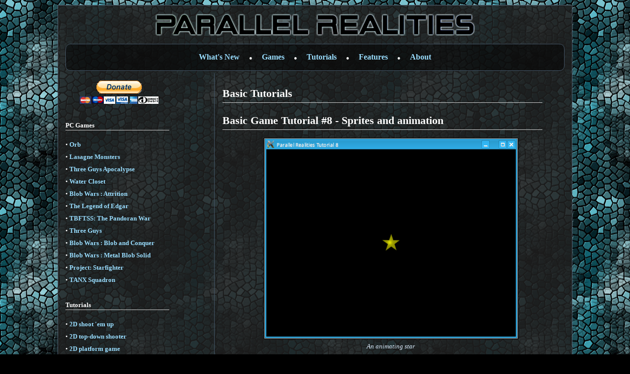

--- FILE ---
content_type: text/html; charset=UTF-8
request_url: https://www.parallelrealities.co.uk/tutorials/sdl1/basic/tutorial8.php
body_size: 5086
content:
<!-- Sat, 22 Nov 2025 07:13:19 +0000 -->
<!DOCTYPE html>
<html>
<head>
	<title>SDL 1 Tutorials - parallelrealities.co.uk</title>
	<link rel=stylesheet type="text/css" href="/scripts/stylesheet.css">
	<link rel="alternate" title="Parallel Realities RSS" href="/rss.xml" type="application/rss+xml">
	<meta name="Author" content="Parallel Realities">
	<meta name="Keywords" content="video games, coding, linux, windows, open source, android">
	<meta name="Description" content="Parallel Realities games">
	<meta name="viewport" content="width=device-width, initial-scale=1.0">
	<link rel="icon" type="image/png" href="/images/main/favicon.png" />
	<link rel="apple-touch-icon" href="/images/main/favicon.png" />
	<link rel="apple-touch-icon-precomposed" href="/images/main/favicon.png" />
	<link rel="stylesheet" href="/scripts/styles/darkula.css">
	<script src="/scripts/highlight.pack.js"></script>
	<script>hljs.initHighlightingOnLoad(); hljs.configure({tabReplace: '    '});</script>

		<script async src="https://pagead2.googlesyndication.com/pagead/js/adsbygoogle.js?client=ca-pub-1858582747510497" crossorigin="anonymous"></script>
	</head>

<body>

<table class="main" cellspacing="0" cellpadding="5">
<tr style="text-align:center;">
<td colspan="2">
<a href="/"><img src="/images/main/logo.png"></a>
</td></tr>

<tr>
<td colspan="2">
<div class="header-footer" style="text-align: center;">
<a href="/" class="headerLink">What's New</a> &#9679;
<a href="/games/" class="headerLink">Games</a> &#9679;
<a href="/tutorials/" class="headerLink">Tutorials</a> &#9679;
<a href="/features/" class="headerLink">Features</a> &#9679;
<a href="/about/" class="headerLink">About</a>
</div>
</td>
</tr>

<tr>
<td style="vertical-align:top; width:200px; padding-right:80px; border-right: 1px solid #456;">


	<div style='text-align: center'>
	<form action='https://www.paypal.com/donate' method='post' target='_top' style='margin-top: 10px;'>
	<input type='hidden' name='hosted_button_id' value='JZ4TRV9JK9JJC' />
	<input type='image' src='https://www.paypal.com/en_US/GB/i/btn/btn_donateCC_LG.gif' border='0' name='submit' title='PayPal - The safer, easier way to pay online!' alt='Donate with PayPal button' />
	<img alt='' border='0' src='https://www.paypal.com/en_GB/i/scr/pixel.gif' width='1' height='1' />
	</form>
	</div>
	
<div>
<p class="sideSection">PC Games</p>
<p style="line-height: 25px;">
&bull; <a href="/games/orb">Orb</a><br>
&bull; <a href="/games/lasagneMonsters">Lasagne Monsters</a><br>
&bull; <a href="/games/threeGuysApocalypse">Three Guys Apocalypse</a><br>
&bull; <a href="/games/wc">Water Closet</a><br>
&bull; <a href="/games/attrition">Blob Wars : Attrition</a><br>
&bull; <a href="/games/edgar">The Legend of Edgar</a><br>
&bull; <a href="/games/pw">TBFTSS: The Pandoran War</a><br>
&bull; <a href="/games/threeGuys">Three Guys</a><br>
&bull; <a href="/games/blobAndConquer">Blob Wars : Blob and Conquer</a><br>
&bull; <a href="/games/metalBlobSolid">Blob Wars : Metal Blob Solid</a><br>
&bull; <a href="/games/starfighter">Project: Starfighter</a><br>
&bull; <a href="/games/tanx">TANX Squadron</a><br>
</p>
</div>

<div>
<p class="sideSection">Tutorials</p>
<p style="line-height: 25px;">
&bull; <a href="/tutorials/#shooter">2D shoot 'em up</a><br>
&bull; <a href="/tutorials/#bad">2D top-down shooter</a><br>
&bull; <a href="/tutorials/#ppp">2D platform game</a><br>
&bull; <a href="/tutorials/#atlas">Sprite atlas tutorial</a><br>
&bull; <a href="/tutorials/#ttf">Working with TTF fonts</a><br>
&bull; <a href="/tutorials/#adventure">2D adventure game</a><br>
&bull; <a href="/tutorials/#widgets">Widget tutorial</a><br>
&bull; <a href="/tutorials/#shooter2">2D shoot 'em up sequel</a><br>
&bull; <a href="/tutorials/#gunner">2D run and gun</a><br>
&bull; <a href="/tutorials/#rogue">Roguelike</a><br>
&bull; <a href="/tutorials/#medals">Medals (Achievements)</a><br>
&bull; <a href="/tutorials/#tbs">2D turn-based strategy game</a><br>
&bull; <a href="/tutorials/#isometric">2D isometric game</a><br>
&bull; <a href="/tutorials/#editor">2D map editor</a><br>
&bull; <a href="/tutorials/#shooter3">2D mission-based shoot 'em up</a><br>
&bull; <a href="/tutorials/#santa">2D Santa game</a><br>
&bull; <a href="/tutorials/#versus">2D split screen game</a><br>
&bull; <a href="/tutorials/#quest">2D quest game</a><br>
&bull; <a href="/tutorials/sdl1/">SDL 1 tutorials</a> (outdated)<br>
</p>
</div>

<div>
<p class="sideSection">Latest Updates</p>

		<p>
		<a href='/news/20250507/sdl2-quest-game-tutorial.html'>SDL2 Quest game tutorial</a>
		<br>
		<span style='font-size:11px; font-weight:bold;'>Wed, 7th May 2025</span>
		</p>
		
		<p>
		<a href='/news/20240320/sdl2-versus-game-tutorial.html'>SDL2 Versus game tutorial</a>
		<br>
		<span style='font-size:11px; font-weight:bold;'>Wed, 20th March 2024</span>
		</p>
		
		<p>
		<a href='/news/20240316/download-keys-for-sdl2-tutorials-on-itchio.html'>Download keys for SDL2 tutorials on itch.io</a>
		<br>
		<span style='font-size:11px; font-weight:bold;'>Sat, 16th March 2024</span>
		</p>
		
		<p>
		<a href='/news/20240101/the-legend-of-edgar-137.html'>The Legend of Edgar 1.37</a>
		<br>
		<span style='font-size:11px; font-weight:bold;'>Mon, 1st January 2024</span>
		</p>
		
		<p>
		<a href='/news/20231123/sdl2-santa-game-tutorial-127877.html'>SDL2 Santa game tutorial &#127877;</a>
		<br>
		<span style='font-size:11px; font-weight:bold;'>Thu, 23rd November 2023</span>
		</p>
		<p><a href="/news/" style="font-size:11px;">All Updates &raquo;</a></p>
</div>

<div>
<p class="sideSection" style="margin-top: 35px;">Tags</p>
<div>&bull; <a href='/tag/android'>android</a> (3)<br>&bull; <a href='/tag/battle-for-the-solar-system'>battle-for-the-solar-system</a> (10)<br>&bull; <a href='/tag/blob-wars'>blob-wars</a> (10)<br>&bull; <a href='/tag/brexit'>brexit</a> (1)<br>&bull; <a href='/tag/code'>code</a> (6)<br>&bull; <a href='/tag/edgar'>edgar</a> (9)<br>&bull; <a href='/tag/games'>games</a> (44)<br>&bull; <a href='/tag/lasagne-monsters'>lasagne-monsters</a> (1)<br>&bull; <a href='/tag/making-of'>making-of</a> (5)<br>&bull; <a href='/tag/match3'>match3</a> (1)<br>&bull; <a href='/tag/numberblocksonline'>numberblocksonline</a> (1)<br>&bull; <a href='/tag/orb'>orb</a> (2)<br>&bull; <a href='/tag/site'>site</a> (1)<br>&bull; <a href='/tag/tanx'>tanx</a> (4)<br>&bull; <a href='/tag/three-guys'>three-guys</a> (3)<br>&bull; <a href='/tag/three-guys-apocalypse'>three-guys-apocalypse</a> (3)<br>&bull; <a href='/tag/tutorials'>tutorials</a> (18)<br>&bull; <a href='/tag/water-closet'>water-closet</a> (4)<br></div></div>

<div>
<p class="sideSection">Books</p>
<div style="background-color: #000">

	<div style='background-color: rgba(255, 255, 255, 0.1); padding: 10px; text-align: center; border: 1px solid #abc'>
	<a href='https://www.stephenjsweeney.com/books/tbftss' target='_blank'>
	<img src='https://www.stephenjsweeney.com/images/tbftss/cover.png' style='border: 1px solid #aaa;'><br>
	The Battle for the Solar System (Complete)
	</a>
	<p>
	The Pandoran war machine ravaged the galaxy, driving the human race to the brink of destruction. Seven men and women stood in its way. This is their story.
	</p>
	<p>
	<a href='https://www.stephenjsweeney.com/books/tbftss'>Click here to learn more and read an extract!</a>
	</p>
	</div>
	</div>
</div>

</td>

<td style="height:1300px; vertical-align:top; padding-left:16px; padding-right:16px;">

<p class="section">Basic Tutorials</p>

<p class="section">Basic Game Tutorial #8 - Sprites and animation</p>

<p>
<img class="makingOf" src="/images/tutorials/sdl1/tutorial08.png" data-caption="An animating star">
</p>

<p class="section">Introduction</p>

<p>The easiest way to approach an animation is to think of it as a series of images that
are shown one after the other. This tutorial will show you one way of achieving this.</p>

<p>Compile and run tutorial08. The star will spin on the screen until the window is closed or Escape
is pressed.</p>

<p class="section">An in-depth look</p>

<p>We will start this tutorial by looking at the animation file, <span class="code">data/anim/star.dat</span>.
The animation data file contains two lines. The first line is the number of frames in the animation
and the rest are the names of the individual frames to load. This file is read by the
<span class="code">loadAnimation</span> function in <span class="code">animation.c</span> which we
will look at later. For the moment we will start with <span class="code">structs.h</span>.
</p>

<p>
We define a structure for our animation as follows:
<pre class="code">
typedef struct Animation
{
    int frameCount, frameIndex, counter;
    SDL_Surface **frame;
} Animation;
</pre>
The <span class="code">frameCount</span> variable stores the number of frames in the Animation.
<span class="code">frameIndex</span> is the frame number that we are currently indexing.
<span class="code">counter</span> is the timer we will count down from before incrementing the
<span class="code">frameIndex</span>. Finally <span class="code">frame</span> is an array of
pointers to <span class="code">SDL_Surface</span>s. We will now look at the <span class="code">animation.c</span>
file.
</p>

<p>The <span class="code">animation.c</span> file contains 4 functions. As always, we will look at each one
in turn.
<pre class="code">
void loadAnimation(char *name, Animation *anim)
{
    /* Load up the data file that describes the animation */

    int i;
    FILE *fp = fopen(name, "rb");
    char frameName[20];

    if (fp == NULL)
    {
        printf("Failed to load animation file %s\n", name);

        exit(1);
    }

    /* Read the frame count */

    fscanf(fp, "%d", &amp;anim->frameCount);

    /* Allocate space for the animation */

    anim->frame = (SDL_Surface **)malloc(anim->frameCount * sizeof(SDL_Surface *));

    if (anim->frame == NULL)
    {
        printf("Ran out of memory when creating the animation for %s\n", name);

        exit(1);
    }

    /* Now load up each frame */

    for (i=0;i<anim->frameCount;i++)
    {
        fscanf(fp, "%s", frameName);

        anim->frame[i] = loadImage(frameName);

        if (anim->frame[i] == NULL)
        {
            printf("Failed to load animation frame %s\n", frameName);

            exit(1);
        }
    }

    /* Set the initial frame index to 0 */

    anim->frameIndex = 0;

    /* Set the animation counter */

    anim->counter = ANIM_SPEED;
}
</pre>
The <span class="code">loadAnimation</span> function takes 2 parameters, the animation file to load
and the address of the animation structure we wish to use. Firstly, we try and read the animation file and
if this attempt fails then we flag the error and exit. Once we have successfully opened the file we read the
first line of the file which is the number of frames in the animation and set this to the
<span class="code">frameCount</span>. We then use this value to allocate the memory required for the frames.
Again, if this fails then we flag the error and exit. Now we loop through the <span class="code">frameCount</span>,
read the location of the image and load it using the <span class="code">loadImage</span> function. We then assign
the image to the current frame of the animation. If any of the images fails to load the will log the error and exit.
Once all the frames have been loaded, we assign the <span class="code">frameIndex</span> to 0, which is the first
frame in the animation and set the <span class="code">counter</span> to <span class="code">ANIM_SPEED</span>.
</p>

<p>
<pre class="code">
void freeAnimation(Animation *anim)
{
    int i;

    /* Loop through each of the frames and free it */

    if (anim->frame != NULL)
    {
        for (i=0;i&lt;anim->frameCount;i++)
        {
            if (anim->frame[i] != NULL)
            {
                SDL_FreeSurface(anim->frame[i]);
            }
        }

        free(anim->frame);
    }
}
</pre>
<span class="code">freeAnimation works by simply looping through all of the frames in the animation
and frees each one of them. We call this function once we are done with the animation.</span>
</p>

<p>
Performing the animation is relatively straight forward:
<pre class="code">
void doAnimation(Animation *anim)
{
    anim->counter--;

    if (anim->counter &lt;= 0)
    {
        anim->frameIndex++;

        if (anim->frameIndex == anim->frameCount)
        {
            anim->frameIndex = 0;
        }

        anim->counter = ANIM_SPEED;
    }
}
</pre>
<span class="code">doAnimation</span> is the function which updates the frames in the animation. It does this
by decrementing the <span class="code">counter</span> of the animation. When the counter reaches zero or less,
we increase the <span class="code">frameIndex</span> of the animation. If our <span class="code">frameIndex</span>
is equal to the animation's <span class="code">frameCount</span>, we set the <span class="code">frameIndex</span>
back to 0 to continue to loop the animation. When we move another frame, we reset the <span class="code">counter</span>
back to <span class="code">ANIM_SPEED</span>, which is defined in <span class="code">defs.h</span>.
</p>

<p>
The final function in this file draws the current animation frame:
<pre class="code">
void drawAnimation(Animation *anim, int x, int y)
{
    drawImage(anim->frame[anim->frameIndex], x, y);
}
</pre>
This function simply calls <span class="code">drawImage</span> function and passes in the surface of the
animation's current <span class="code">frameIndex</span>.
</p>

<p>In <span class="code">graphics.c</span>, we use the <span class="code">updateScreen</span> function
to draw our animation to the screen. In <span class="code">graphics.c</span>, we call the
<span class="code">drawAnimation</span> function as follows:
<pre class="code">
drawAnimation(&amp;starAnim, 288, 216);
</pre>
We pass in the animation we wish to draw and render it to 288, 216 on the screen.
</p>

<p>
Finally, in <span class="code">main.c</span>, we load up the animation and update and draw it in our
standard loop:
<pre class="code">
/* Load up the star animation */

loadAnimation("data/anim/star.dat", &amp;starAnim);

/* Loop indefinitely for messages */

while (go == 1)
{
    getInput();

    /* Update the animation frame */

    doAnimation(&amp;starAnim);

    /* Draw the animation to the screen */

    updateScreen();

    /* Sleep briefly to stop sucking up all the CPU time */

    delay(frameLimit);

    frameLimit = SDL_GetTicks() + 16;
}
</pre>
<p>

<p class="section">Conclusion</p>

<p>The disadvantage to the way that we have done animation is that any game objects using this method will
all animate in synchronization. This might not be a bad thing though, depending upon what you want to do.
In another tutorial we will look at making game objects animate independently.
</p>

<p class="section">Downloads</p>

<p>
<a href="/downloads/tutorials/sdl1/tutorial_08.tar.gz">Source Code</a>
</p>

<script src='/scripts/jquery-2.1.3.min.js' defer></script>
<script src='/scripts/javascript.js' defer></script>

</td></tr>
<tr><td colspan="2">
<div class="header-footer" style="margin-top: 16px;">
Copyright &copy; Parallel Realities, 2001 - 2025. All Rights Reserved.
<span style="float: right">Last Updated: 3rd October 2025</span>
</div>
</td></tr>
</table>

<p style='text-align:center;'>
<a href='?view=mobile' style='color:#fff;'>Mobile site</a>
</p>

</body>
</html>


--- FILE ---
content_type: text/html; charset=utf-8
request_url: https://www.google.com/recaptcha/api2/aframe
body_size: 268
content:
<!DOCTYPE HTML><html><head><meta http-equiv="content-type" content="text/html; charset=UTF-8"></head><body><script nonce="Tm7knWsQL21sM-FkQzeM-Q">/** Anti-fraud and anti-abuse applications only. See google.com/recaptcha */ try{var clients={'sodar':'https://pagead2.googlesyndication.com/pagead/sodar?'};window.addEventListener("message",function(a){try{if(a.source===window.parent){var b=JSON.parse(a.data);var c=clients[b['id']];if(c){var d=document.createElement('img');d.src=c+b['params']+'&rc='+(localStorage.getItem("rc::a")?sessionStorage.getItem("rc::b"):"");window.document.body.appendChild(d);sessionStorage.setItem("rc::e",parseInt(sessionStorage.getItem("rc::e")||0)+1);localStorage.setItem("rc::h",'1763795601437');}}}catch(b){}});window.parent.postMessage("_grecaptcha_ready", "*");}catch(b){}</script></body></html>

--- FILE ---
content_type: text/css
request_url: https://www.parallelrealities.co.uk/scripts/stylesheet.css
body_size: 1532
content:
body
{
	color: #fff;
	background-color: #000;
	background-image: url("/images/main/background.jpg");
	margin-top: 10px;
	margin-left: 10px;
	margin-right: 10px;
	margin-bottom: 10px;
	background-attachment:fixed;
	font-family: Verdana;
	font-size: 13px;
	line-height: 150%;
	-webkit-font-smoothing: antialiased;
	-moz-osx-font-smoothing: grayscale;
}

table.main
{
	background-color: rgba(32, 32, 32, 0.85);
	min-width: 1024px;
	width: 80%;
	height: 1300px;
	padding: 10px;
	margin-left: auto;
	margin-right: auto;
	border: 1px solid #567;
}

table.stats
{
	background-color: #fff;
	border: 1px solid #000;
	border-collapse: collapse;
	width: 100%;
}

table.stats tr
{
	background-color: #020;
	border: 1px solid #fff;
}

table.stats th
{
	border: 1px solid #5a5;
	background-color: #030;
	color: #fff;
	padding: 10px;
}

table.stats td
{
	border: 1px solid #5a5;
	padding: 8px;
}

div.header-footer
{
	font-size: 11px;
	background-color: rgba(0, 0, 0, 0.5);
	padding: 16px;
	border-radius: 10px;
	border: 1px solid #456;
}

p.section
{
	font-size: 22px;
	font-weight:bold;
	border-bottom:1px solid #ccc;
	line-height: 28px;
	width: 95%;
	padding-bottom: 4px;
	margin-bottom: 16px;
}

p.subSection
{
	font-size: 16px;
	font-weight:bold;
	padding-bottom: 2px;
	border-bottom:1px dashed #ccc;
	margin-top: 40px;
	margin-bottom: 16px;
	width: 50%;
}

p.sideSection
{
	font-size: 13px;
	font-weight:bold;
	border-bottom:1px solid #ccc;
	width: 95%;
	padding-top: 16px;
	margin-bottom: 16px;
}

img.screenshot
{
	margin-left: 32px;
	background-color: #fff;
	padding: 1px;
	margin: 10px;
	box-shadow: 5px 5px 5px #333;
	max-width: 90%;
}

img.news
{
	display: block;
    margin: 10px auto;
	border: 1px solid #000;
	margin-bottom: 16px;
	background-color: #fff;
	padding: 1px;
	max-width: 95%;
}

img.news-right
{
	float: right;
	margin-left: 16px;
}

img.makingOf
{
	display: block;
    margin: 10px auto;
	border: 1px solid #000;
	margin-bottom: 16px;
	background-color: #aaa;
	padding: 1px;
	max-width: 75%;
}

iframe.youtube
{
	display: block;
	width: 560px;
	height: 315px;
	text-align: center;
	margin: 0 auto;
	background-color: #fff;
	border: 1px solid #000;
	padding: 1px;
	max-width: 95%;
}

a
{
	color: #9df;
	font-weight:bold;
	text-decoration:none;
}

a:hover
{
	text-decoration: underline;
}

a.headerLink
{
	font-size: 16px;
	margin: 16px;
}

a.sideBar
{
	text-decoration:none;
	font-weight:bold;
	font-size: 11px;
}

a.sideBar:hover
{
	text-decoration:underline;
}

input[type=text], input[type=button], input[type=submit], textarea, select
{
	font-size: 20px;
	background-color:#fff;
	border: 1px #000 solid;
	margin: 3px;
	padding: 3px;
}

input[type=text]:focus, input[type=button]:focus, input[type=submit]:focus, textarea:focus, select:focus
{
	border: 1px #00AADD solid;
}

input.btn
{
	font-weight: bold;
	border: 1px #0055AA solid;
	padding: 2px 10px 2px 10px;
}

input.btn:hover
{
	background-color:#CCCCFF;
	cursor: pointer;
}

input.btn[disabled]
{
	border: 1px #AAAAAA solid;
}

input.btn:hover[disabled]
{
	background-color:#FFFFFF;
	cursor: auto;
}

pre.news
{
	color: #0d0;
	background-color: #222;
    border: 1px dashed #fff;
    padding: 16px;
	width: auto;
	max-width: 675px;
	overflow: auto;
	tab-size: 4;
}

div.makingOfSS
{
	color: #cdf;
	padding: 8px;
	margin: 8px;
	font-weight: bold;
	text-align: center;
	float: right;
	font-style: italic;
	width: 35%;
	overflow: hidden;
}

a.tag
{
	color: #fff;
	background-color: #345;
	border: 1px solid #789;
	padding: 5px;
	white-space: nowrap;
}

a.tag:hover
{
	border: 1px solid #abc;
	background-color: #246;
	text-decoration: none;
}

span.caption
{
	text-align: center;
	color: #def;
	font-style: italic;
	display: block;
	position: relative;
	margin: 10px auto;
	padding-left: 20px;
	padding-right: 20px;
	top: -12px;
}

p.tableOfContents
{
	line-height: 24px;
	text-align: center;
}

pre
{
	overflow: auto;
}

div.faq
{
	margin-top: 35px;
}

p.faq-question
{
	font-weight: bold;
}

p.faq-answer
{
	margin-left: 25px;
}

div.faqIndex
{
	font-size: 11px;
	padding: 10px;
	width: 75%;
}

img.share
{
	width: 32px;
	border: 1px solid transparent;
}

img.share:hover
{
	border: 1px solid #456;
	background-color: #246;
}

p.quiz-num-questions
{
	font-size: 16px;
	font-weight: bold;
}

td.paddedBottom
{
	padding-bottom: 25px;
}

span.code
{
	font-family: monospace;
	color: #0d0;
	background-color: #2A2A2A;
	padding: 3px;
	margin: 1px;
}

span.fixed
{
	font-family: monospace;
}

pre.code
{
	background-color: #2A2A2A;
	padding: 10px;
	color: #0d0;
}

pre.wrap
{
	white-space: pre-wrap;
}

code.formatted
{
	font-family: monospace;
	white-space: pre-wrap;
}

a.backToTOC
{
	font-size: 11px;
	font-weight: initial;
}

table.game
{
	border: 1px solid #fff;
	border-collapse: collapse;

}

table.game tr td
{
	width: 40%;
	background-color: rgba(0, 0, 0, 0.5);
	border: 1px solid #789;
	padding: 5px;
}

table.medal
{
	border: 1px solid #fff;
	border-collapse: collapse;
	width: 100%;
}

table.medal th
{
	font-weight: bold;
	background-color: rgba(96, 96, 96, 0.5);
	border: 1px solid #789;
	padding: 5px;
}

table.medal tr td
{
	background-color: rgba(0, 0, 0, 0.5);
	border: 1px solid #789;
	padding: 5px;
}

img.thumbnail
{
	float: right;
	position: relative;
	margin-left: 32px;
	background-color: #fff;
	padding: 1px;
	box-shadow: 5px 5px 5px #333;
	top: -26px;
}

img.logo
{
	max-width: 100%;
}

iframe.itchio
{
	width: 550px;
}

span.boldYellow
{
	color: #ff7;
	font-weight: bold;
}

.hljs
{
	border: 1px dashed #555;
}

div.ai-image
{
	display: inline-block;
	padding: 10px;
}

div.ai-image > a > img
{
	width: 300px;
}


--- FILE ---
content_type: text/css
request_url: https://www.parallelrealities.co.uk/scripts/styles/darkula.css
body_size: 139
content:
/*
  Deprecated due to a typo in the name and left here for compatibility purpose only.
  Please use darcula.css instead.
*/

@import url('darcula.css');


--- FILE ---
content_type: text/css
request_url: https://www.parallelrealities.co.uk/scripts/styles/darcula.css
body_size: 403
content:
/*

Darcula color scheme from the JetBrains family of IDEs

*/


.hljs {
  display: block;
  overflow-x: auto;
  padding: 0.5em;
  background: #2b2b2b;
}

.hljs {
  color: #bababa;
}

.hljs-strong,
.hljs-emphasis {
  color: #a8a8a2;
}

.hljs-bullet,
.hljs-quote,
.hljs-link,
.hljs-number,
.hljs-regexp,
.hljs-literal {
  color: #6896ba;
}

.hljs-code,
.hljs-selector-class {
  color: #a6e22e;
}

.hljs-emphasis {
  font-style: italic;
}

.hljs-keyword,
.hljs-selector-tag,
.hljs-section,
.hljs-attribute,
.hljs-name,
.hljs-variable {
  color: #cb7832;
}

.hljs-params {
  color: #b9b9b9;
}

.hljs-string {
  color: #6a8759;
}

.hljs-subst,
.hljs-type,
.hljs-built_in,
.hljs-builtin-name,
.hljs-symbol,
.hljs-selector-id,
.hljs-selector-attr,
.hljs-selector-pseudo,
.hljs-template-tag,
.hljs-template-variable,
.hljs-addition {
  color: #e0c46c;
}

.hljs-comment,
.hljs-deletion,
.hljs-meta {
  color: #7f7f7f;
}


--- FILE ---
content_type: application/javascript
request_url: https://www.parallelrealities.co.uk/scripts/javascript.js
body_size: 1370
content:
function Site() {

	this.init = function()
	{
		initTableOfContents();

		initImageCaptions();

		trimLineBreaks();

		embiggen();

		shortenLinks();

		highlightCode();

		autoCode();

		initMedals();

		setTimeout(logPageView, 1000);
	};

	function initTableOfContents()
	{
		var toc = $('.tableOfContents');

		if (toc != null && toc.length > 0)
		{
			var links = "";

			$('p.subSection').not("p.noTOC").each(function(i, e) {

				var link = e.innerText.replace(/ /g, '-').toLowerCase();
				var a = $('<a>').attr('href', '#' + link).append(e.innerText);

				$(e).before($('<a>').attr('name', link));

				if (i > 0)
				{
					$(e).before('<p><a href="#tableOfContents" class="backToTOC">^ Back to top</a></p>');

					links += " &#9679; ";
				}

				if (i % 2 == 1)
				{
					links += "<a href='#" + link +"' style='color: #def'>";
				}
				else
				{
					links += "<a href='#" + link +"'>";
				}

				links += e.innerText.replace(/ /g, "&nbsp");
				links += "</a>";
			});

			toc.append(links);

			$(toc).before($('<a>').attr('name', 'tableOfContents'));
			$(toc).parent().parent().append('<p><a href="#tableOfContents" class="backToTOC">^ Back to top</a></p>');
		}
	}

	function initImageCaptions()
	{
		$('img, iframe').each(function(i, e) {
			var caption = $(this).data('caption');
			if (caption != null)
			{
				var span = $('<span>').attr('class', 'caption').html(caption).css({
					"max-width" : "70%",
					"padding" : $(this).css("padding")
				});

				$(this).parent().append(span);
			}
		});
	}

	function trimLineBreaks()
	{
		$('code').each(function(i, e) {
			var newText = $(this).text().trim();
			$(this).text(newText);
		});
	}

	function embiggen()
	{
		$('img.embiggen').each(function(i, e) {
			var a = $('<a>').attr('href', e.src).attr('target', '_blank');

			$(this).wrap(a);
		});
	}

	function shortenLinks()
	{
		$('a.short').each(function(i, e) {
			var text = $(this).text();
			if (text.length > 50)
			{
				var newText = text.substring(0, 22) + "..." + text.substring(25, 50);
				$(this).text(newText);
			}
		});
	}

	function highlightCode(highlightId)
	{
		var words = $('#codeHighlightWords').val() + " " + $('#commonHighlightWords').val();
		var ignoreWords = 'NULL SDL ' + $('#ignoreWords').val();

		words = words.trim();
		ignoreWords = ignoreWords.trim();

		if (words.length > 0)
		{
			words = words.split(' ');
			ignoreWords = ignoreWords.split(' ');

			var i;

			$('p.codeHighlight').each(function(i, e) {
				var newText = $(this).html();

				for (i = 0 ; i < words.length ; i++)
				{
					var re = new RegExp('[\\s\\(](' + words[i] + ')\\b', 'g');

					newText = newText.replace(re, function(x) {
						x = x.trim();

						if (ignoreWords.indexOf(x) == -1)
						{
							return "<span style='color: #0f0;'> " + x + "</span>";
						}

						return " " + x;
					});
				}
				$(this).html(newText);
			});
		}
	}

	function autoCode()
	{
		$('p.autoCode').each(function(i, e) {
			var text = $(e).html();

			text = text.replace(new RegExp("`([A-Za-z0-9_]+)`", "gm"), "<span class='code'>$1</span>");

			$.each(functionNames, function(i, e) {
				text = text.replace(new RegExp("\\b(" + e + ")\\b", "gm"), "<span class='code'>$1</span>");
			});

			$(e).html(text);
		});
	}

	function logPageView()
	{
		$.get("/scripts/log.php");
	}

	function initMedals()
	{
		$('#createMedalKey').submit(function(e) {
			e.preventDefault();

			$.post("/games/medals/createMedalKey.php", $('#createMedalKey').serialize(), function(data) {
				$('#medalKey').text(data);
			})
			.fail(function() {
				$('#medalKey').html("<span style='color:#f00; font-size: 20px;'>Error creating medal key. Please try again.</span>");
			});
		});
	}
}

$(function() {
	var site = new Site();
	site.init();
});
